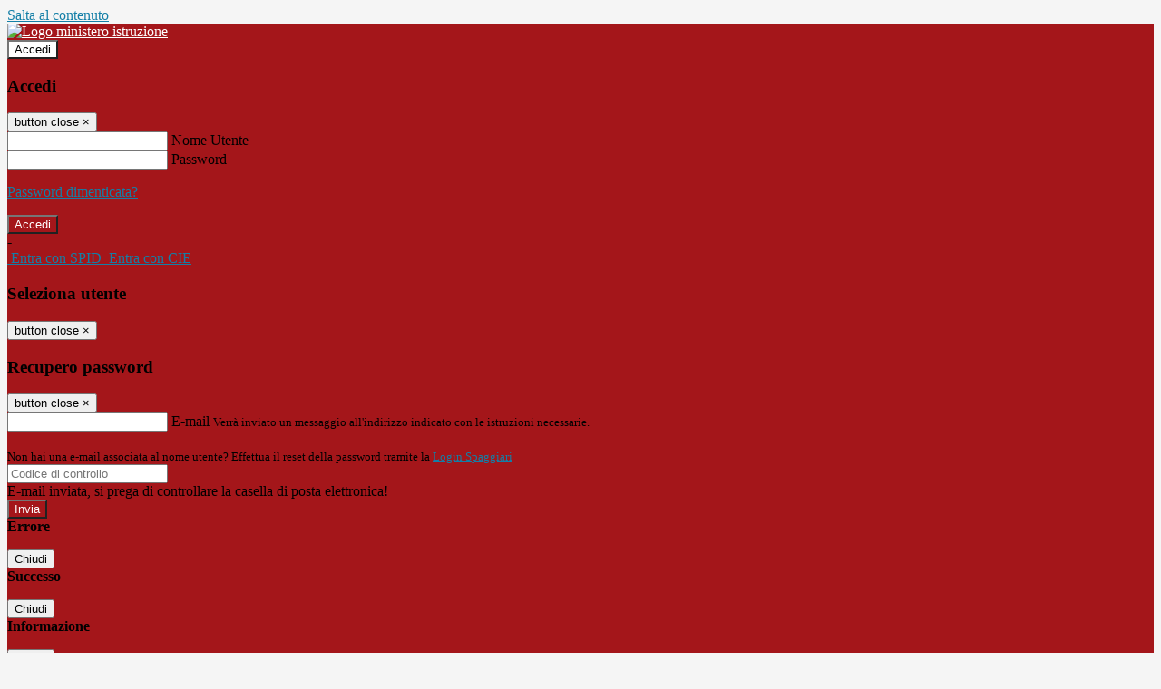

--- FILE ---
content_type: text/html; charset=UTF-8
request_url: https://iisomodeo.it/pagine/un-click-per-la-scuola
body_size: 14079
content:

<!DOCTYPE html>
<html lang="it">
<head>
<title>Un click per la Scuola | ISTRUZIONE SECONDARIA SUPERIORE &quot;A. OMODEO&quot; - MORTARA</title>
<meta http-equiv="Content-Type" content="text/html; charset=UTF-8">
<meta name="viewport" content="width=device-width, initial-scale=1, shrink-to-fit=no">
<meta name="title" content="Un click per la Scuola | ISTRUZIONE SECONDARIA SUPERIORE &quot;A. OMODEO&quot; - MORTARA">
<meta name="description" content="Un click per la Scuola">
<meta name="keywords" content="">
<meta name="pvw-sede_codice" content="PVII0002">
<meta name="category" content="Education">


<meta property="og:locale" content="it">
<meta property="og:type" content="article">
<meta property="og:title" content="Un click per la Scuola">
<meta property="og:description" content="Un click per la Scuola">
<meta property="og:image" content="">



<link rel="icon" href="/pvw2/img/favicon.png">
<link rel="apple-touch-icon" href="/pvw2/img/favicon.png">

<link rel="stylesheet" href="/pvw2/css/bootstrap-italia.min.css?v=20260119">
<link rel="stylesheet" href="/pvw2/css/font-awesome.css?v=20260119">
<link rel="stylesheet" href="/pvw2/css/xfonts.css?v=20260119">
<link rel="stylesheet" href="/pvw2/css/common.css?v=20260119">
<link rel="stylesheet" href="/pvw2/css/spid.css?v=20260119">
<link rel="stylesheet" href="/commons/lib/jsx/jQuery/plugins/realperson/jquery.realperson.css?v=20260119">

<style>
body
{
font-family: 'Titillium Web';
background-color: #F5F5F5;
}



a, a:hover
{
color: #147FA7;
}

.form-check [type="checkbox"]:checked + label::after
{
border-color: #333;
background-color: #333;
color: #fff;
}

.login_bg
{
background-color: #A4161A;
}

.login_text, .login_text:hover
{
color: #FFFFFF;
}

.logo_bg
{
background-color: #FFFFFF;
}

.logo_text, .logo_text:hover
{
color: #000000;
}

.menu_bg
{
background-color: #147FA7;
}

.menu_text, .menu_text:hover
{
color: #FFFFFF;
}

.footer_bg
{
background-color: #147FA7;
}

.footer_text, .footer_text:hover
{
color: #FFFFFF;
}

.primario_text, .primario_text:hover
{
color: #A4161A;
}

.secondario_text, .secondario_text:hover
{
color: #333333;
}


/*===================================================*/
/* Personalizzazione Sfondo Testata / Menù / Footer */
/*=================================================*/

.it-header-wrapper .it-header-slim-wrapper {
background: #A4161A;
}

.it-header-slim-wrapper .it-header-slim-wrapper-content a {
color: #FFFFFF;
}

.it-header-slim-wrapper .it-header-slim-wrapper-content .modal a {
color: #147FA7;
}

.it-header-slim-wrapper .it-header-slim-wrapper-content a .icon {
fill: #FFFFFF;
}

.it-header-wrapper .it-header-center-wrapper {
background-color: #FFFFFF!important;
}

.it-header-center-wrapper .it-header-center-content-wrapper .it-brand-wrapper a {
color: #000000;
}

.it-header-wrapper .it-header-navbar-wrapper {
background: #147FA7;
}

.navbar .navbar-collapsable .navbar-nav li a.nav-link {
color: #FFFFFF;
}

.navbar .navbar-collapsable .navbar-nav li a.nav-link.dropdown-toggle svg {
fill: #FFFFFF;
}

.it-header-wrapper .it-header-navbar-wrapper .custom-navbar-toggler svg
{
fill: #FFFFFF;
}



/*==========================================*/
/* Sezione Footer */
/*==========================================*/

.it-footer .it-footer-main {
background-color: #147FA7;
}

.it-footer-main
{
font-family: "Titillium Web"!important;
color: #FFFFFF;
}

.it-footer-main h3{
color: #FFFFFF;
}

.it-footer-main a{
color: #FFFFFF;
}


/*==========================================*/
/* Login / Social */
/*==========================================*/

.it-header-slim-wrapper .it-header-slim-wrapper-content .header-slim-right-zone .it-access-top-wrapper button {
background: #FFFFFF;
color: #000000;
}

.it-header-slim-wrapper .it-header-slim-wrapper-content .header-slim-right-zone .it-access-top-wrapper input {
background: #FFFFFF;
color: #000000;
}

.it-header-slim-wrapper .it-header-slim-wrapper-content .header-slim-right-zone .it-access-top-wrapper button:hover {
background: #FFFFFF;
}

.it-header-slim-wrapper .it-header-slim-wrapper-content .header-slim-right-zone .link-list-wrapper ul li a span {
color: #333;
}

.it-nav-wrapper .it-header-center-wrapper .it-header-center-content-wrapper .it-right-zone {
color: #000000;
}

.it-nav-wrapper .it-header-center-wrapper .it-header-center-content-wrapper .it-right-zone .it-socials ul .icon {
fill: #000000;
}

.it-nav-wrapper .it-header-center-wrapper .it-header-center-content-wrapper .it-right-zone .it-socials ul li a:hover .icon {
fill: #A4161A;
}

img.avatar-profile {
border: 2px solid #FFFFFF;
}

/*==========================================*/
/* Login Modal Form */
/*==========================================*/

.modal-dialog .modal-content .md-form label.active {
color: #A4161A;
}

.modal-dialog .modal-content .btn.color-box {
color: #FFFFFF;
}

.modal-dialog .modal-content .color-box {
background: #A4161A!important;
}

.modal-dialog .modal-content .btn .fab {
color: #A4161A!important;
}


/*==========================================*/
/* Logo - Intestazione*/
/*==========================================*/
.it-brand-wrapper .testo_t1, .it-brand-wrapper .testo_t2, .it-brand-wrapper .testo_t3
{
font-family: 'Titillium Web';
color: #000000;
}


/*==========================================*/
/* Menu di navigazione*/
/*==========================================*/

.it-header-navbar-wrapper .link-list-wrapper ul li a span {
color: #000000!important;
}

.it-header-navbar-wrapper .link-list-wrapper ul li a:hover span {
color: #000000!important;
}

.it-header-wrapper .it-nav-wrapper .it-header-navbar-wrapper.sticky
{
background-color: #147FA7;
}

.navbar .dropdown-menu
{
background-color: #D3D3D3;
}

.navbar .dropdown-menu::before {
background-color: #D3D3D3;
}


/*==========================================*/
/* Sezione News */
/*==========================================*/

.sezione-notizie .card .card-body h3.card-title {
color: #A4161A;
}

.sezione-notizie a.read-more {
color: #333333;
}

.sezione-notizie .card .card-body h3 a {
color: #A4161A;
}

.sezione-notizie .card .card-body h3 a:hover {
color: #A4161A;
}

.sezione-notizie .card .card-body p {
font-family: "Titillium Web";
}

.sezione-notizie .card .card-body p {
color: #333333;
}

.sezione-notizie .card:hover
{
outline: 3px solid #147FA7;
}


/*==========================================*/
/* Sezione news a scorrimento */
/*==========================================*/

.sezione-scorrimento .card .card-body h3 a
{
color: #A4161A;
}


/*==========================================*/
/* Widgets */
/*==========================================*/

#amministrativo .sezione-ammin:hover
{
outline: 3px solid #147FA7;
}

.sezione-widgets .widget:hover, .sezione-widgets .widget-servizi:hover
{
outline: 3px solid #147FA7;
}


/*==========================================*/
/* Eventi */
/*==========================================*/

.planning-calendar {
font-family: "Titillium Web";
}

.planning-day-listed:focus {
background-color: #FFFFFF;
}

.planning-day.planning-day-today {
background-color: #FFFFFF;
}

.latest-news-feed .latest-news-feed-header{
background-color: #A4161A;
color: #FFFFFF;
}

.latest-news-feed .latest-news-feed-body h3 a,
.latest-news-feed .latest-news-feed-body h3 a:hover{
color: #A4161A;
font-family: "Titillium Web";
}

.planning-day.planning-day-today .planning-day-num
{
color: #000000;
}

.planning-day.planning-day-listed.focus--mouse .planning-day-num
{
color: #000000;
}

.planning-day.planning-day-listed:focus .planning-day-num
{
color: #000000;
}

/*==========================================*/
/* Back to top */
/*==========================================*/

.back-to-top, .back-to-top:hover {
background: #FFFFFF;
}

.icon-light {
fill: #000000 !important;
}

/*==========================================*/
/* Breadcrumb & Bottone Scarica Visualizza */
/*==========================================*/

.breadcrumb-container .breadcrumb .breadcrumb-item.active a {
color: #A4161A;
}

.breadcrumb-container .breadcrumb .breadcrumb-item a {
color: #333;
}


.btn-warning {
color: #fff!important;
background-color: #A4161A;
border-color: #A4161A;
}

.btn-warning:hover {
color: #fff!important;
background-color: #3f3e3e;
border-color: #3f3e3e;
}

/*==========================================*/
/* Pagina Semplice */
/*==========================================*/

.contenuto-sito h1
{
color: #A4161A;
}

.contenuto-sito p a {
color: #147FA7;
}

/*==========================================*/
/* Gruppo di Pagine */
/*==========================================*/

.contenuto-sito .section-gruppo-pagina .content-index--menu ul.lv1 li.list-element.lv1>.media {
background-color: #A4161A;
color: #FFFFFF!important;
border-bottom: 0px;
}

.contenuto-sito .section-gruppo-pagina .content-index--menu ul.lv1 li.list-element.lv1>.media a {
color: #FFFFFF!important;
border-bottom: 0px;
}


/*==========================================*/
/* Panoramica */
/*==========================================*/

.contenuto-sito.contenuto-panoramica .section_title
{
background: #147FA7;
}

.contenuto-sito.contenuto-panoramica h1, .contenuto-sito.contenuto-panoramica p
{
color: #FFFFFF;
}


/*==========================================*/
/* Schede / Servizi */
/*==========================================*/

.contenuto-schede-index .section_title
{
background: #147FA7;
}

.contenuto-schede-index .section_title h1, .contenuto-schede-index .section_title p
{
color: #FFFFFF;
}


/*==========================================*/
/* News */
/*==========================================*/
.contenuto-sito .pagina .card.card-big .flag-icon{
background: #A4161A;
}

.contenuto-sito .pagina .card.border-left-card {
border-left: 5px solid #A4161A;
}

.contenuto-sito .pagina .card.card-big .card-body p{
font-family: "Titillium Web",Geneva,Tahoma,sans-serif;
}


/*==========================================*/
/* Amministrazione / Albo */
/*==========================================*/

.amministrazione-trasparente .indice .categorie li.categorie-item.titolo_trasparenza {
background-color: #A4161A!important;
}

.amministrazione-trasparente .indice .categorie li.categorie-item.titolo_trasparenza label{
color: #FFFFFF!important;
}

.amministrazione-trasparente .indice .categorie li.categorie-item.oggetto_trasparenza a{
color: #A4161A;
}

.badge-light{
color: #FFFFFF;
background-color: #A4161A;
}

/* Colonna DX*/

.amministrazione-trasparente .trasparenza-content .tabella-ricerca .search-table2 button{
border: 1px solid #ddd;
background: #fff;
}

.amministrazione-trasparente .trasparenza-content #box-search {
border: 1px solid #ddd;
background: #fff;
}

.amministrazione-trasparente .trasparenza-content #box-categoria {
border: 1px solid #ddd;
background: #fff;
}

.amministrazione-trasparente .trasparenza-content #box-search .form_sez_trasparenza {
color: #767676!important;
}

.amministrazione-trasparente .trasparenza-content #box-categoria .select_trasparenza {
color: #333333;
}


/*==========================================*/
/* Pagina Speciale 1 */
/*==========================================*/

.tabella-standard #testata-tabella, .tabella-standard2 #testata-tabella
{
background:#A4161A;
color:#FFFFFF;
}

table .odd{
background:#f9f9f9;
}
table .even{
background:#eee;
}

.tabella #testata-tabella{
background:#A4161A;
color:white;
}

.tabella td, .tabella th{
border: 1px solid #fff;
}

span.orari-precise {
color: #333;
}

span.docente-attivo {
color: #333;
}

#serbatoio-pon #testata-serbatoio {
background:#A4161A;
color:white;
}

#serbatoio-pon td, #serbatoio-pon th{
border: 1px solid #ccc;
}

/*==========================================*/
/* Pagina Speciale 2: Galleria Video; */
/*==========================================*/

.contenuto-sito .boxvideo {
background-color: #eee;
}

.contenuto-sito .box-video{
background: #fff;
box-shadow: 0 1px 1px rgba(0, 0, 0, 0.15);
}

.video-card-slide .it-video-card-slide {
border: 1px solid #e3e4e6;
}

.video-card-slide .it-video-card-slide .owl-nav button{
background-color: #A4161A;
color: #fff;
}

.video-card-slide .it-video-card-slide .owl-dots .owl-dot {
background: #A4161A;
}

/*==========================================*/
/* Pagina Speciale 3: Contatti */
/*==========================================*/

.sezione-contatti {
border: 1px solid #e3e3e3;
background-color: #f5f5f5;
}

.sezione-contatti .contact-dati .unico-info p{
color: #A4161A;
}

.sezione-contatti .contact-dati .unico-info a{
color: #000;
}

.sezione-contatti .card:after {
background-color: #fff;
}

.sezione-contatti .title-contact h3 {
color: #A4161A;
}

.sezione-contatti .form-group .input-group-text {
color: #495057;
background-color: #e9ecef;
border: 1px solid #ced4da;
border-radius: .25rem;
}

.sezione-contatti .form-group .input-group input {
border-top: 1px solid #f5f5f5;
}

.sezione-contatti .card-body .send-button .btn-rounded {
color: #333333;
background-color: #FFFFFF;
}

/* ---------------------------*/

.sezione-informazione-scuola {
border: 1px solid #e3e3e3;
background-color: #f5f5f5;
}

.sezione-informazione-scuola #tabelle-orari {
background-color: #fff;
}

.sezione-informazione-scuola #tabelle-orari td {
border: 1px solid#ccc;
}

.sezione-informazione-scuola .nota-bene a {
color: #A4161A;
}


/*==========================================*/
/* Varie */
/*==========================================*/

.rssmaintitle
{
background-color: #A4161A;
color: #FFFFFF;
}

.rsstitle
{
color: #A4161A;
}

.rsstext
{
color: #333333;
}

:focus:not(.focus--mouse):not([data-focus-mouse="true"]) {
border-color: #147FA7 !important;
box-shadow: 0 0 0 2px #147FA7 !important;
outline: 0 !important;
}


/*==========================================*/
/* MEDIA QUERIES */
/*==========================================*/

@media (max-width: 1200px) and (min-width: 992px){

}

@media (max-width: 991px) and (min-width: 768px){
.it-header-wrapper .it-header-navbar-wrapper {
background: none;
color: #FFFFFF;
}

img.avatar-profile {
border: 2px solid #FFFFFF;
}

.navbar .navbar-collapsable .menu-wrapper {
background-color: #147FA7;
}

.navbar .navbar-collapsable .navbar-nav li a.nav-link {
color: #FFFFFF;
}

.it-header-navbar-wrapper .link-list-wrapper ul li h3 {
color: #FFFFFF;
}

.navbar .navbar-collapsable .navbar-nav li a.nav-link.dropdown-toggle svg {
fill: #FFFFFF;
}

.it-header-navbar-wrapper .link-list-wrapper ul li a span {
color: #000000!important;
}

.it-header-navbar-wrapper .link-list-wrapper ul li a:hover span {
color: #000000!important;
}

.amministrazione-trasparente .trasparenza-content #box-categoria .select_trasparenza {
color: #333333;
}
}

@media (max-width: 767px) and (min-width: 408px){
}

@media (max-width: 767px){
.it-header-wrapper .it-header-navbar-wrapper {
background: none;
color: #FFFFFF;
}

img.avatar-profile {
border: 2px solid #FFFFFF;
}

.navbar .navbar-collapsable .menu-wrapper {
background-color: #147FA7;
}

.navbar .navbar-collapsable .navbar-nav li a.nav-link {
color: #FFFFFF;
}


.it-header-navbar-wrapper .link-list-wrapper ul li h3 {
color: #FFFFFF;
}

.navbar .navbar-collapsable .navbar-nav li a.nav-link.dropdown-toggle svg {
fill: #FFFFFF;
}

.it-header-navbar-wrapper .link-list-wrapper ul li a span {
color: #000000!important;
}

.it-header-navbar-wrapper .link-list-wrapper ul li a:hover span {
color: #000000!important;
}

.video-card-slide .it-video-card-slide {
border: 1px solid #e3e4e6;
}
}
</style>




<link rel="stylesheet" href="/pvw2/css/fotorama.css">




<style>

</style>






<!-- matomo:na -->

</head>


<body>
<a class="skip-link screen-reader-text" href="#maincontent">Salta al contenuto</a>
<header class="it-header-wrapper">
<div class="it-header-slim-wrapper">
<div class="container">
<div class="row">
<div class="col-12">
<div class="it-header-slim-wrapper-content">
<div class="nav-mobile">

<a href="https://www.miur.gov.it/" target="_blank" title="Link ministero istruzione"><img src="/pvw2/img/logo-ministero.png" class="img-ministero" alt="Logo ministero istruzione"></a>


</div>
<!-- Sezione Autenticazione / Scelta Lingua -->
<div class="header-slim-right-zone">
<!-- multilang space -->

<div class="it-access-top-wrapper">

<button class="btn btn-primary btn-sm" data-toggle="modal" data-target="#LoginModalForm"><i aria-hidden="true" class="fa fa-user-circle"></i> Accedi</button>


</div>
</div>

<!-- Modal cerca -->

<div class="modal fade" id="searchModal" tabindex="-1" role="dialog" aria-labelledby="searchModalTitle" style="display: none;" aria-hidden="true">
<div class="modal-dialog" role="document">
<div class="modal-content">
<form role="search" action="/cerca">
<div class="modal-header-fullsrc">
<div class="container">
<div class="row">
<div class="col-11">
<h2 class="modal-title" id="searchModalTitle">
Cerca
</h2>
</div>
<div class="col-1 pt-xl-3 pt-2">
<button type="button" class="close" data-dismiss="modal" aria-label="Chiudi ricerca" aria-hidden="false">
<svg class="icon">
<use xlink:href="/pvw2/img/sprite.svg#it-close-big"></use>
</svg>
</button>
</div>
</div>
</div>
</div>
<div class="modal-body-search">
<div class="container">
<div class="row" aria-hidden="false">
<div class="col-lg-12 col-md-12 col-sm-12">
<div class="form-group">
<div class="input-group">
<label for="cerca-txt" class="sr-only active">Cerca</label>
<input type="hidden" name="tipo" value="cerca">
<input type="text" name="cerca_sito" class="form-control" id="cerca-txt" placeholder="Cerca nel sito" data-element="search-modal-input">
<div class="input-group-append">
<button type="submit" class="btn btn-secondary mt-2" data-element="search-submit">Cerca</button>
</div>
</div>
</div>
</div>
</div>
<div class="row">
<div class="col-12">

<fieldset class="mb-3">
<legend>Filtra per tag</legend>

<a href="/cerca?tag=   @futuro"><span class="badge badge-outline-primary rounded-pill p-2 mb-2">   @futuro</span></a>


<a href="/cerca?tag= #amarelascienza"><span class="badge badge-outline-primary rounded-pill p-2 mb-2"> #amarelascienza</span></a>


<a href="/cerca?tag= #associazioneexalunni"><span class="badge badge-outline-primary rounded-pill p-2 mb-2"> #associazioneexalunni</span></a>


<a href="/cerca?tag= #Besigheim"><span class="badge badge-outline-primary rounded-pill p-2 mb-2"> #Besigheim</span></a>


<a href="/cerca?tag= #concorsoscrittura"><span class="badge badge-outline-primary rounded-pill p-2 mb-2"> #concorsoscrittura</span></a>


<a href="/cerca?tag= #conferenzescientifiche"><span class="badge badge-outline-primary rounded-pill p-2 mb-2"> #conferenzescientifiche</span></a>


<a href="/cerca?tag= #leonardiana"><span class="badge badge-outline-primary rounded-pill p-2 mb-2"> #leonardiana</span></a>


<a href="/cerca?tag= #lyonsclubmortara"><span class="badge badge-outline-primary rounded-pill p-2 mb-2"> #lyonsclubmortara</span></a>


<a href="/cerca?tag= #omodeo"><span class="badge badge-outline-primary rounded-pill p-2 mb-2"> #omodeo</span></a>


<a href="/cerca?tag= #Romeo e Giulietta"><span class="badge badge-outline-primary rounded-pill p-2 mb-2"> #Romeo e Giulietta</span></a>


<a href="/cerca?tag= #sport "><span class="badge badge-outline-primary rounded-pill p-2 mb-2"> #sport </span></a>


<a href="/cerca?tag= #swimming "><span class="badge badge-outline-primary rounded-pill p-2 mb-2"> #swimming </span></a>


<a href="/cerca?tag= @uscitaTorino"><span class="badge badge-outline-primary rounded-pill p-2 mb-2"> @uscitaTorino</span></a>


<a href="/cerca?tag= amarelascienza"><span class="badge badge-outline-primary rounded-pill p-2 mb-2"> amarelascienza</span></a>


<a href="/cerca?tag=#20252026"><span class="badge badge-outline-primary rounded-pill p-2 mb-2">#20252026</span></a>


<a href="/cerca?tag=#21marzo"><span class="badge badge-outline-primary rounded-pill p-2 mb-2">#21marzo</span></a>


<a href="/cerca?tag=#25novembre2025"><span class="badge badge-outline-primary rounded-pill p-2 mb-2">#25novembre2025</span></a>


<a href="/cerca?tag=#5aam"><span class="badge badge-outline-primary rounded-pill p-2 mb-2">#5aam</span></a>


<a href="/cerca?tag=#a.s.2022-2023"><span class="badge badge-outline-primary rounded-pill p-2 mb-2">#a.s.2022-2023</span></a>


<a href="/cerca?tag=#a.s.2025/2026"><span class="badge badge-outline-primary rounded-pill p-2 mb-2">#a.s.2025/2026</span></a>


<a href="/cerca?tag=#AI"><span class="badge badge-outline-primary rounded-pill p-2 mb-2">#AI</span></a>


<a href="/cerca?tag=#allstars"><span class="badge badge-outline-primary rounded-pill p-2 mb-2">#allstars</span></a>


<a href="/cerca?tag=#amarelascienza"><span class="badge badge-outline-primary rounded-pill p-2 mb-2">#amarelascienza</span></a>


<a href="/cerca?tag=#amarelascienza #omodeo #mortara #conferenze #scientifiche"><span class="badge badge-outline-primary rounded-pill p-2 mb-2">#amarelascienza #omodeo #mortara #conferenze #scientifiche</span></a>


<a href="/cerca?tag=#arte"><span class="badge badge-outline-primary rounded-pill p-2 mb-2">#arte</span></a>


<a href="/cerca?tag=#arteparolecolore"><span class="badge badge-outline-primary rounded-pill p-2 mb-2">#arteparolecolore</span></a>


<a href="/cerca?tag=#artistico"><span class="badge badge-outline-primary rounded-pill p-2 mb-2">#artistico</span></a>


<a href="/cerca?tag=#asmortara"><span class="badge badge-outline-primary rounded-pill p-2 mb-2">#asmortara</span></a>


<a href="/cerca?tag=#asteria"><span class="badge badge-outline-primary rounded-pill p-2 mb-2">#asteria</span></a>


<a href="/cerca?tag=#astronomia"><span class="badge badge-outline-primary rounded-pill p-2 mb-2">#astronomia</span></a>


<a href="/cerca?tag=#auditoriumcittàdimortara"><span class="badge badge-outline-primary rounded-pill p-2 mb-2">#auditoriumcittàdimortara</span></a>


<a href="/cerca?tag=#BarbierdeSéville"><span class="badge badge-outline-primary rounded-pill p-2 mb-2">#BarbierdeSéville</span></a>


<a href="/cerca?tag=#biodiversità"><span class="badge badge-outline-primary rounded-pill p-2 mb-2">#biodiversità</span></a>


<a href="/cerca?tag=#biomateriali"><span class="badge badge-outline-primary rounded-pill p-2 mb-2">#biomateriali</span></a>


<a href="/cerca?tag=#brera"><span class="badge badge-outline-primary rounded-pill p-2 mb-2">#brera</span></a>


<a href="/cerca?tag=#calcioa5"><span class="badge badge-outline-primary rounded-pill p-2 mb-2">#calcioa5</span></a>


<a href="/cerca?tag=#campionatiprovincialiatletica"><span class="badge badge-outline-primary rounded-pill p-2 mb-2">#campionatiprovincialiatletica</span></a>


<a href="/cerca?tag=#caoiroli"><span class="badge badge-outline-primary rounded-pill p-2 mb-2">#caoiroli</span></a>


<a href="/cerca?tag=#caramuel"><span class="badge badge-outline-primary rounded-pill p-2 mb-2">#caramuel</span></a>


<a href="/cerca?tag=#caritas"><span class="badge badge-outline-primary rounded-pill p-2 mb-2">#caritas</span></a>


<a href="/cerca?tag=#casalemonferrato"><span class="badge badge-outline-primary rounded-pill p-2 mb-2">#casalemonferrato</span></a>


<a href="/cerca?tag=#cern"><span class="badge badge-outline-primary rounded-pill p-2 mb-2">#cern</span></a>


<a href="/cerca?tag=#cineteca"><span class="badge badge-outline-primary rounded-pill p-2 mb-2">#cineteca</span></a>


<a href="/cerca?tag=#cittadinanzattiva"><span class="badge badge-outline-primary rounded-pill p-2 mb-2">#cittadinanzattiva</span></a>


<a href="/cerca?tag=#civico17"><span class="badge badge-outline-primary rounded-pill p-2 mb-2">#civico17</span></a>


<a href="/cerca?tag=#classiprime"><span class="badge badge-outline-primary rounded-pill p-2 mb-2">#classiprime</span></a>


<a href="/cerca?tag=#classiquinte"><span class="badge badge-outline-primary rounded-pill p-2 mb-2">#classiquinte</span></a>


<a href="/cerca?tag=#classiterze"><span class="badge badge-outline-primary rounded-pill p-2 mb-2">#classiterze</span></a>


<a href="/cerca?tag=#climatechange"><span class="badge badge-outline-primary rounded-pill p-2 mb-2">#climatechange</span></a>


<a href="/cerca?tag=#concorsoscrittura"><span class="badge badge-outline-primary rounded-pill p-2 mb-2">#concorsoscrittura</span></a>


<a href="/cerca?tag=#condoglianze"><span class="badge badge-outline-primary rounded-pill p-2 mb-2">#condoglianze</span></a>


<a href="/cerca?tag=#conferenzescientifiche"><span class="badge badge-outline-primary rounded-pill p-2 mb-2">#conferenzescientifiche</span></a>


<a href="/cerca?tag=#controlemafie"><span class="badge badge-outline-primary rounded-pill p-2 mb-2">#controlemafie</span></a>


<a href="/cerca?tag=#corsoavanzato"><span class="badge badge-outline-primary rounded-pill p-2 mb-2">#corsoavanzato</span></a>


<a href="/cerca?tag=#corsobase"><span class="badge badge-outline-primary rounded-pill p-2 mb-2">#corsobase</span></a>


<a href="/cerca?tag=#crocerossaitaliana"><span class="badge badge-outline-primary rounded-pill p-2 mb-2">#crocerossaitaliana</span></a>


<a href="/cerca?tag=#davinci"><span class="badge badge-outline-primary rounded-pill p-2 mb-2">#davinci</span></a>


<a href="/cerca?tag=#decretidelegati"><span class="badge badge-outline-primary rounded-pill p-2 mb-2">#decretidelegati</span></a>


<a href="/cerca?tag=#diplomaday"><span class="badge badge-outline-primary rounded-pill p-2 mb-2">#diplomaday</span></a>


<a href="/cerca?tag=#Diplomaday2023"><span class="badge badge-outline-primary rounded-pill p-2 mb-2">#Diplomaday2023</span></a>


<a href="/cerca?tag=#diplomaday2025"><span class="badge badge-outline-primary rounded-pill p-2 mb-2">#diplomaday2025</span></a>


<a href="/cerca?tag=#donne"><span class="badge badge-outline-primary rounded-pill p-2 mb-2">#donne</span></a>


<a href="/cerca?tag=#erasmus"><span class="badge badge-outline-primary rounded-pill p-2 mb-2">#erasmus</span></a>


<a href="/cerca?tag=#esabac"><span class="badge badge-outline-primary rounded-pill p-2 mb-2">#esabac</span></a>


<a href="/cerca?tag=#etwinning"><span class="badge badge-outline-primary rounded-pill p-2 mb-2">#etwinning</span></a>


<a href="/cerca?tag=#fisicaemedicina"><span class="badge badge-outline-primary rounded-pill p-2 mb-2">#fisicaemedicina</span></a>


<a href="/cerca?tag=#flashmob"><span class="badge badge-outline-primary rounded-pill p-2 mb-2">#flashmob</span></a>


<a href="/cerca?tag=#francia"><span class="badge badge-outline-primary rounded-pill p-2 mb-2">#francia</span></a>


<a href="/cerca?tag=#frascati"><span class="badge badge-outline-primary rounded-pill p-2 mb-2">#frascati</span></a>


<a href="/cerca?tag=#funghicommestibili"><span class="badge badge-outline-primary rounded-pill p-2 mb-2">#funghicommestibili</span></a>


<a href="/cerca?tag=#General Lyceum of Kallipoli"><span class="badge badge-outline-primary rounded-pill p-2 mb-2">#General Lyceum of Kallipoli</span></a>


<a href="/cerca?tag=#gerosa"><span class="badge badge-outline-primary rounded-pill p-2 mb-2">#gerosa</span></a>


<a href="/cerca?tag=#ginevra"><span class="badge badge-outline-primary rounded-pill p-2 mb-2">#ginevra</span></a>


<a href="/cerca?tag=#giornatadellamemoria"><span class="badge badge-outline-primary rounded-pill p-2 mb-2">#giornatadellamemoria</span></a>


<a href="/cerca?tag=#giustiziariparativa"><span class="badge badge-outline-primary rounded-pill p-2 mb-2">#giustiziariparativa</span></a>


<a href="/cerca?tag=#greece"><span class="badge badge-outline-primary rounded-pill p-2 mb-2">#greece</span></a>


<a href="/cerca?tag=#IA"><span class="badge badge-outline-primary rounded-pill p-2 mb-2">#IA</span></a>


<a href="/cerca?tag=#icdl"><span class="badge badge-outline-primary rounded-pill p-2 mb-2">#icdl</span></a>


<a href="/cerca?tag=#iceoscientifico"><span class="badge badge-outline-primary rounded-pill p-2 mb-2">#iceoscientifico</span></a>


<a href="/cerca?tag=#internazionalizzazioone"><span class="badge badge-outline-primary rounded-pill p-2 mb-2">#internazionalizzazioone</span></a>


<a href="/cerca?tag=#ionesco"><span class="badge badge-outline-primary rounded-pill p-2 mb-2">#ionesco</span></a>


<a href="/cerca?tag=#iscrizioni26-27"><span class="badge badge-outline-primary rounded-pill p-2 mb-2">#iscrizioni26-27</span></a>


<a href="/cerca?tag=#kilimangiaro"><span class="badge badge-outline-primary rounded-pill p-2 mb-2">#kilimangiaro</span></a>


<a href="/cerca?tag=#laboratori"><span class="badge badge-outline-primary rounded-pill p-2 mb-2">#laboratori</span></a>


<a href="/cerca?tag=#lagodicomo"><span class="badge badge-outline-primary rounded-pill p-2 mb-2">#lagodicomo</span></a>


<a href="/cerca?tag=#language"><span class="badge badge-outline-primary rounded-pill p-2 mb-2">#language</span></a>


<a href="/cerca?tag=#laprovinciaingiallo"><span class="badge badge-outline-primary rounded-pill p-2 mb-2">#laprovinciaingiallo</span></a>


<a href="/cerca?tag=#lemilleeunapagina"><span class="badge badge-outline-primary rounded-pill p-2 mb-2">#lemilleeunapagina</span></a>


<a href="/cerca?tag=#lemilleunapagina"><span class="badge badge-outline-primary rounded-pill p-2 mb-2">#lemilleunapagina</span></a>


<a href="/cerca?tag=#lettura"><span class="badge badge-outline-primary rounded-pill p-2 mb-2">#lettura</span></a>


<a href="/cerca?tag=#liceoartistico"><span class="badge badge-outline-primary rounded-pill p-2 mb-2">#liceoartistico</span></a>


<a href="/cerca?tag=#liceolincuisticom#classiterze"><span class="badge badge-outline-primary rounded-pill p-2 mb-2">#liceolincuisticom#classiterze</span></a>


<a href="/cerca?tag=#liceolinguistico"><span class="badge badge-outline-primary rounded-pill p-2 mb-2">#liceolinguistico</span></a>


<a href="/cerca?tag=#liceolinguistico#"><span class="badge badge-outline-primary rounded-pill p-2 mb-2">#liceolinguistico#</span></a>


<a href="/cerca?tag=#liceoquadriennale"><span class="badge badge-outline-primary rounded-pill p-2 mb-2">#liceoquadriennale</span></a>


<a href="/cerca?tag=#liceoscientifico"><span class="badge badge-outline-primary rounded-pill p-2 mb-2">#liceoscientifico</span></a>


<a href="/cerca?tag=#liceoscienzeapplicate"><span class="badge badge-outline-primary rounded-pill p-2 mb-2">#liceoscienzeapplicate</span></a>


<a href="/cerca?tag=#linguistico"><span class="badge badge-outline-primary rounded-pill p-2 mb-2">#linguistico</span></a>


<a href="/cerca?tag=#linguistico  #valencia"><span class="badge badge-outline-primary rounded-pill p-2 mb-2">#linguistico  #valencia</span></a>


<a href="/cerca?tag=#linguisticomodeo"><span class="badge badge-outline-primary rounded-pill p-2 mb-2">#linguisticomodeo</span></a>


<a href="/cerca?tag=#lISBachelet"><span class="badge badge-outline-primary rounded-pill p-2 mb-2">#lISBachelet</span></a>


<a href="/cerca?tag=#luttocittadino"><span class="badge badge-outline-primary rounded-pill p-2 mb-2">#luttocittadino</span></a>


<a href="/cerca?tag=#mandellolario"><span class="badge badge-outline-primary rounded-pill p-2 mb-2">#mandellolario</span></a>


<a href="/cerca?tag=#mariaforni"><span class="badge badge-outline-primary rounded-pill p-2 mb-2">#mariaforni</span></a>


<a href="/cerca?tag=#memorial"><span class="badge badge-outline-primary rounded-pill p-2 mb-2">#memorial</span></a>


<a href="/cerca?tag=#milano"><span class="badge badge-outline-primary rounded-pill p-2 mb-2">#milano</span></a>


<a href="/cerca?tag=#modeoscientifico"><span class="badge badge-outline-primary rounded-pill p-2 mb-2">#modeoscientifico</span></a>


<a href="/cerca?tag=#molina"><span class="badge badge-outline-primary rounded-pill p-2 mb-2">#molina</span></a>


<a href="/cerca?tag=#mortara"><span class="badge badge-outline-primary rounded-pill p-2 mb-2">#mortara</span></a>


<a href="/cerca?tag=#multimediale"><span class="badge badge-outline-primary rounded-pill p-2 mb-2">#multimediale</span></a>


<a href="/cerca?tag=#museodel900"><span class="badge badge-outline-primary rounded-pill p-2 mb-2">#museodel900</span></a>


<a href="/cerca?tag=#nizza"><span class="badge badge-outline-primary rounded-pill p-2 mb-2">#nizza</span></a>


<a href="/cerca?tag=#nuoto"><span class="badge badge-outline-primary rounded-pill p-2 mb-2">#nuoto</span></a>


<a href="/cerca?tag=#Omodeo"><span class="badge badge-outline-primary rounded-pill p-2 mb-2">#Omodeo</span></a>


<a href="/cerca?tag=#omodeolezioni"><span class="badge badge-outline-primary rounded-pill p-2 mb-2">#omodeolezioni</span></a>


<a href="/cerca?tag=#omodeomortara"><span class="badge badge-outline-primary rounded-pill p-2 mb-2">#omodeomortara</span></a>


<a href="/cerca?tag=#omodeoperledonne"><span class="badge badge-outline-primary rounded-pill p-2 mb-2">#omodeoperledonne</span></a>


<a href="/cerca?tag=#openday"><span class="badge badge-outline-primary rounded-pill p-2 mb-2">#openday</span></a>


<a href="/cerca?tag=#orientamento"><span class="badge badge-outline-primary rounded-pill p-2 mb-2">#orientamento</span></a>


<a href="/cerca?tag=#orientamento#omodeo"><span class="badge badge-outline-primary rounded-pill p-2 mb-2">#orientamento#omodeo</span></a>


<a href="/cerca?tag=#paliomodeo"><span class="badge badge-outline-primary rounded-pill p-2 mb-2">#paliomodeo</span></a>


<a href="/cerca?tag=#patentecomputer"><span class="badge badge-outline-primary rounded-pill p-2 mb-2">#patentecomputer</span></a>


<a href="/cerca?tag=#pavia"><span class="badge badge-outline-primary rounded-pill p-2 mb-2">#pavia</span></a>


<a href="/cerca?tag=#Pcto"><span class="badge badge-outline-primary rounded-pill p-2 mb-2">#Pcto</span></a>


<a href="/cerca?tag=#piday2024"><span class="badge badge-outline-primary rounded-pill p-2 mb-2">#piday2024</span></a>


<a href="/cerca?tag=#pietrofalzoni"><span class="badge badge-outline-primary rounded-pill p-2 mb-2">#pietrofalzoni</span></a>


<a href="/cerca?tag=#pollini"><span class="badge badge-outline-primary rounded-pill p-2 mb-2">#pollini</span></a>


<a href="/cerca?tag=#premiazione"><span class="badge badge-outline-primary rounded-pill p-2 mb-2">#premiazione</span></a>


<a href="/cerca?tag=#prerequisitibase"><span class="badge badge-outline-primary rounded-pill p-2 mb-2">#prerequisitibase</span></a>


<a href="/cerca?tag=#prevenzione"><span class="badge badge-outline-primary rounded-pill p-2 mb-2">#prevenzione</span></a>


<a href="/cerca?tag=#RAI"><span class="badge badge-outline-primary rounded-pill p-2 mb-2">#RAI</span></a>


<a href="/cerca?tag=#realtàaumentata"><span class="badge badge-outline-primary rounded-pill p-2 mb-2">#realtàaumentata</span></a>


<a href="/cerca?tag=#robotica"><span class="badge badge-outline-primary rounded-pill p-2 mb-2">#robotica</span></a>


<a href="/cerca?tag=#robotica #verbania #gara #students #omodeo #mortara"><span class="badge badge-outline-primary rounded-pill p-2 mb-2">#robotica #verbania #gara #students #omodeo #mortara</span></a>


<a href="/cerca?tag=#roncalli"><span class="badge badge-outline-primary rounded-pill p-2 mb-2">#roncalli</span></a>


<a href="/cerca?tag=#rotaryclubcairoli"><span class="badge badge-outline-primary rounded-pill p-2 mb-2">#rotaryclubcairoli</span></a>


<a href="/cerca?tag=#salutidirigente"><span class="badge badge-outline-primary rounded-pill p-2 mb-2">#salutidirigente</span></a>


<a href="/cerca?tag=#scambiogermania"><span class="badge badge-outline-primary rounded-pill p-2 mb-2">#scambiogermania</span></a>


<a href="/cerca?tag=#scarpadoro"><span class="badge badge-outline-primary rounded-pill p-2 mb-2">#scarpadoro</span></a>


<a href="/cerca?tag=#secondariaprimogrado"><span class="badge badge-outline-primary rounded-pill p-2 mb-2">#secondariaprimogrado</span></a>


<a href="/cerca?tag=#shoah"><span class="badge badge-outline-primary rounded-pill p-2 mb-2">#shoah</span></a>


<a href="/cerca?tag=#solidarietà"><span class="badge badge-outline-primary rounded-pill p-2 mb-2">#solidarietà</span></a>


<a href="/cerca?tag=#sospensionelezioniomodeo"><span class="badge badge-outline-primary rounded-pill p-2 mb-2">#sospensionelezioniomodeo</span></a>


<a href="/cerca?tag=#spazio"><span class="badge badge-outline-primary rounded-pill p-2 mb-2">#spazio</span></a>


<a href="/cerca?tag=#sport"><span class="badge badge-outline-primary rounded-pill p-2 mb-2">#sport</span></a>


<a href="/cerca?tag=#stage"><span class="badge badge-outline-primary rounded-pill p-2 mb-2">#stage</span></a>


<a href="/cerca?tag=#studenti"><span class="badge badge-outline-primary rounded-pill p-2 mb-2">#studenti</span></a>


<a href="/cerca?tag=#teatro"><span class="badge badge-outline-primary rounded-pill p-2 mb-2">#teatro</span></a>


<a href="/cerca?tag=#teatroinfrancese"><span class="badge badge-outline-primary rounded-pill p-2 mb-2">#teatroinfrancese</span></a>


<a href="/cerca?tag=#tecnicoeconomico"><span class="badge badge-outline-primary rounded-pill p-2 mb-2">#tecnicoeconomico</span></a>


<a href="/cerca?tag=#tecnicosportivo"><span class="badge badge-outline-primary rounded-pill p-2 mb-2">#tecnicosportivo</span></a>


<a href="/cerca?tag=#terzescientifico"><span class="badge badge-outline-primary rounded-pill p-2 mb-2">#terzescientifico</span></a>


<a href="/cerca?tag=#uniomo"><span class="badge badge-outline-primary rounded-pill p-2 mb-2">#uniomo</span></a>


<a href="/cerca?tag=#uscitadidattica"><span class="badge badge-outline-primary rounded-pill p-2 mb-2">#uscitadidattica</span></a>


<a href="/cerca?tag=#veracoghi"><span class="badge badge-outline-primary rounded-pill p-2 mb-2">#veracoghi</span></a>


<a href="/cerca?tag=#vigevano"><span class="badge badge-outline-primary rounded-pill p-2 mb-2">#vigevano</span></a>


<a href="/cerca?tag=#volley"><span class="badge badge-outline-primary rounded-pill p-2 mb-2">#volley</span></a>


<a href="/cerca?tag=#volontariato"><span class="badge badge-outline-primary rounded-pill p-2 mb-2">#volontariato</span></a>


<a href="/cerca?tag=2324"><span class="badge badge-outline-primary rounded-pill p-2 mb-2">2324</span></a>


<a href="/cerca?tag=@27gennaio"><span class="badge badge-outline-primary rounded-pill p-2 mb-2">@27gennaio</span></a>


<a href="/cerca?tag=@democrazia"><span class="badge badge-outline-primary rounded-pill p-2 mb-2">@democrazia</span></a>


<a href="/cerca?tag=@libera"><span class="badge badge-outline-primary rounded-pill p-2 mb-2">@libera</span></a>


<a href="/cerca?tag=@memoria"><span class="badge badge-outline-primary rounded-pill p-2 mb-2">@memoria</span></a>


<a href="/cerca?tag=@omodeo"><span class="badge badge-outline-primary rounded-pill p-2 mb-2">@omodeo</span></a>


<a href="/cerca?tag=@teatro"><span class="badge badge-outline-primary rounded-pill p-2 mb-2">@teatro</span></a>


<a href="/cerca?tag=amarelascienza"><span class="badge badge-outline-primary rounded-pill p-2 mb-2">Amarelascienza</span></a>


<a href="/cerca?tag=bancofarmaceutico"><span class="badge badge-outline-primary rounded-pill p-2 mb-2">Bancofarmaceutico</span></a>


<a href="/cerca?tag=collaborazione"><span class="badge badge-outline-primary rounded-pill p-2 mb-2">Collaborazione</span></a>


<a href="/cerca?tag=libriditesto"><span class="badge badge-outline-primary rounded-pill p-2 mb-2">Libriditesto</span></a>


<a href="/cerca?tag=liceoscientifico"><span class="badge badge-outline-primary rounded-pill p-2 mb-2">Liceoscientifico</span></a>


<a href="/cerca?tag=mudec"><span class="badge badge-outline-primary rounded-pill p-2 mb-2">Mudec</span></a>


<a href="/cerca?tag=skillcard"><span class="badge badge-outline-primary rounded-pill p-2 mb-2">Skillcard</span></a>


<a href="/cerca?tag=vittimedimafia"><span class="badge badge-outline-primary rounded-pill p-2 mb-2">Vittimedimafia</span></a>


</fieldset>


<fieldset class="mb-3">
<legend>Filtra per argomento</legend>

<a href="/cerca?tag=sedi"><span class="badge badge-outline-primary rounded-pill p-2 mb-2">Sedi</span></a>


<a href="/cerca?tag=segreteria"><span class="badge badge-outline-primary rounded-pill p-2 mb-2">Segreteria</span></a>


</fieldset>


</div>
</div>
</div>
</div>
</form>
</div>
</div>
</div>


<!-- /Modal cerca -->

<!-- Modal Login -->
<div class="modal fade" id="LoginModalForm" tabindex="-1" role="dialog" aria-labelledby="myModalLabel" aria-hidden="true">
<div class="modal-dialog" role="document">
<div class="modal-content login-form">
<div class="modal-testata text-center">
<h3 class="modal-title w-100 dark-grey-text font-weight-bold my-3" id="myModalLabel"><strong>Accedi</strong></h3>
<button type="button" class="close" data-dismiss="modal" aria-label="Close"><span class="sr-only">button close</span>
<span aria-hidden="true">&times;</span>
</button>
</div>
<div class="modal-body mx-4">
<div class="md-form mb-5">
<input type="email" id="accedi-mail" class="form-control validate">
<label data-error="wrong" data-success="right" for="accedi-mail">Nome Utente</label>
</div>
<div class="md-form pb-3">
<input type="password" id="accedi-pwd" class="form-control validate">
<label data-error="wrong" data-success="right" for="accedi-pwd">Password</label>
<p class="font-small color-text d-flex justify-content-end"><a href="#" class="color-text ml-1 pwd-reset">Password dimenticata?</a></p>
</div>
<div class="md-form pb-1">
<div class="alert alert-danger accedi-error d-none" role="alert">

</div>
</div>
<div class="text-center mb-3">
<input type="button" value="Accedi" class="btn color-box btn-block btn-rounded z-depth-1a btn-accedi"/>
</div>
<div class="text-center mb-3">
-
</div>
<div class="text-center mb-3">
<a href="#" class="spid_btn italia-it-button italia-it-button-size-m button-spid" aria-haspopup="true" aria-expanded="false"
onclick="window.location.href='https://web.spaggiari.eu/home/app/default/loginsp.php?act=spidLoginPV&custcode=PVII0002&fin=https%3A%2F%2Fiisomodeo.it%2Fpvw2%2Fapp%2Fdefault%2Fpvwauthspid.php%3Fact%3DloginSPID%26rel%3DaHR0cHM6Ly9paXNvbW9kZW8uaXQvcGFnaW5lL3VuLWNsaWNrLXBlci1sYS1zY3VvbGE%3D'">
<span class="italia-it-button-icon">
<img src="/home/img/spid_btn/spid-ico-circle-bb.svg" onerror="this.src='/home/img/spid_btn/spid-ico-circle-bb.png'; this.onerror=null;" alt="" />
</span>
<span class="italia-it-button-text">Entra con SPID</span>
</a>
<a href="#" class="spid_btn italia-it-button italia-it-button-size-m button-spid" aria-haspopup="true" aria-expanded="false"
onclick="window.location.href='https://web.spaggiari.eu/home/app/default/loginsp.php?act=spidLoginPV&custcode=PVII0002&fin=https%3A%2F%2Fiisomodeo.it%2Fpvw2%2Fapp%2Fdefault%2Fpvwauthspid.php%3Fact%3DloginSPID%26rel%3DaHR0cHM6Ly9paXNvbW9kZW8uaXQvcGFnaW5lL3VuLWNsaWNrLXBlci1sYS1zY3VvbGE%3D'">
<span class="italia-it-button-icon">
<img src="/home/img/cie-graphics-master/SVG/Logo_CIE_ID.svg" onerror="this.src='/home/img/cie-graphics-master/PNG/entra con cie.png'; this.onerror=null;" alt="" />
</span>
<span class="italia-it-button-text">Entra con CIE</span>
</a>
</div>
</div>
</div>
</div>
</div>
<!-- /Modal Login -->

<!-- Modal selezione utente -->
<div class="modal fade" id="UserSelectModalForm" tabindex="-1" role="dialog" aria-labelledby="myModalLabel2" aria-hidden="true">
<div class="modal-dialog" role="document">
<div class="modal-content login-form">
<div class="modal-testata text-center">
<h3 class="modal-title w-100 dark-grey-text font-weight-bold my-3" id="myModalLabel2"><strong>Seleziona utente</strong></h3>
<button type="button" class="close" data-dismiss="modal" aria-label="Close"><span class="sr-only">button close</span>
<span aria-hidden="true">&times;</span>
</button>
</div>
<div class="modal-body mx-4">

</div>
</div>
</div>
</div>
<!-- /Modal selezione utente -->

<!-- Modal pwd dimenticata -->
<div class="modal fade" id="ForgotPwdModalForm" tabindex="-1" role="dialog" aria-labelledby="myModalLabel3" aria-hidden="true">
<div class="modal-dialog" role="document">
<div class="modal-content login-form">
<div class="modal-testata text-center">
<h3 class="modal-title w-100 dark-grey-text font-weight-bold my-3" id="myModalLabel3"><strong>Recupero password</strong></h3>
<button type="button" class="close" data-dismiss="modal" aria-label="Close"><span class="sr-only">button close</span>
<span aria-hidden="true">&times;</span>
</button>
</div>
<div class="modal-body mx-4">
<form id="pvw-reminder-form">
<div class="md-form pb-3">
<input type="email" id="forgot-mail" name="eml" class="form-control validate">
<label data-error="wrong" data-success="right" for="forgot-mail">E-mail</label>
<small>Verrà inviato un messaggio all'indirizzo indicato con le istruzioni necessarie.</small><br><br>
<small>Non hai una e-mail associata al nome utente? Effettua il reset della password tramite la
<a href="https://web.spaggiari.eu" target="_blank">Login Spaggiari</a></small>
</div>
<div class="md-form pb-1">
<input type="text" name="captcha" class="captcha" placeholder="Codice di controllo">
</div>
<div class="md-form pb-1">
<div class="alert alert-success reset-success d-none" role="alert">
E-mail inviata, si prega di controllare la casella di posta elettronica!
</div>
</div>
<div class="md-form pb-1">
<div class="alert alert-danger reset-error d-none" role="alert">

</div>
</div>
<div class="text-center mb-3">
<input type="hidden" value="akRSPWRQ" name="a">
<input type="button" value="Invia" class="btn color-box btn-block btn-rounded z-depth-1a btn-reminder"/>
</div>
</form>
</div>
</div>
</div>
</div>
<!-- /Modal pwd dimenticata -->

<!-- Modal vari -->
<div class="modal fade" tabindex="-1" role="dialog" id="error-modal" data-backdrop="static" data-keyboard="false">
<div class="modal-dialog modal-dialog-centered" role="document">
<div class="modal-content">
<div class="modal-header">
<span class="modal-title"><strong>Errore</strong></span>
</div>
<div class="modal-body">
<div class="row">
<div class="col-12 text-center mt-1">
<i aria-hidden="true" class="fas fa-times-circle error-modal-icon"></i>
<p class="error-modal-text text-center mt-2 mb-0"></p>
</div>
</div>
</div>
<div class="modal-footer">
<button type="button" class="btn btn-secondary btn-azione" data-dismiss="modal">Chiudi</button>
</div>
</div>
</div>
</div>
<div class="modal fade" tabindex="-1" role="dialog" id="ok-modal" data-backdrop="static" data-keyboard="false">
<div class="modal-dialog modal-dialog-centered" role="document">
<div class="modal-content">
<div class="modal-header">
<span class="modal-title"><strong>Successo</strong></span>
</div>
<div class="modal-body">
<div class="row">
<div class="col-12 text-center mt-1">
<i aria-hidden="true" class="fas fa-check-circle ok-modal-icon"></i>
<p class="ok-modal-text text-center mt-2 mb-0"></p>
</div>
</div>
</div>
<div class="modal-footer">
<button type="button" class="btn btn-secondary btn-azione" data-dismiss="modal">Chiudi</button>
</div>
</div>
</div>
</div>
<div class="modal fade" tabindex="-1" role="dialog" id="info-modal" data-backdrop="static" data-keyboard="false">
<div class="modal-dialog modal-dialog-centered" role="document">
<div class="modal-content">
<div class="modal-header">
<span class="modal-title"><strong>Informazione</strong></span>
</div>
<div class="modal-body">
<div class="row">
<div class="col-12 text-center mt-1">
<i aria-hidden="true" class="fas fa-info-circle info-modal-icon"></i>
<p class="info-modal-text text-center mt-2 mb-0"></p>
</div>
</div>
</div>
<div class="modal-footer">
<button type="button" class="btn btn-secondary btn-azione" data-dismiss="modal">Chiudi</button>
</div>
</div>
</div>
</div>
<div class="modal fade" tabindex="-1" role="dialog" id="loading-modal" data-backdrop="static" data-keyboard="false">
<div class="modal-dialog modal-dialog-centered" role="document">
<div class="modal-content">
<div class="modal-header">
<span class="modal-title" style="font-weight:bold">Attendere...</span>
</div>
<div class="modal-body">
<div class="row">
<div class="col-12 text-center py-5 px-5">
<div class="d-flex justify-content-center">
<div class="spinner-border" role="status"></div>
</div>
Attendere il completamento dell'operazione...
</div>
</div>
</div>
</div>
</div>
</div>
<div class="modal fade" id="sp-event-modal" tabindex="-1" role="dialog" aria-hidden="true">
<div class="modal-dialog modal-xl" role="document">
<div class="modal-content">
<div class="modal-body mx-4">

</div>
<div class="modal-footer">
<div class="btn-modal-fixed-top-right">
<button type="button" class="btn btn-outline-secondary btn-modal-close" data-dismiss="modal" data-tooltip="tooltip" title="Chiudi">
<span class="sr-only">Chiudi</span>
<svg class="icon">
<use xlink:href="/pvw2/img/sprite.svg#it-close-big"></use>
</svg>
</button>
</div>
</div>
</div>
</div>
</div>
<div class="modal fade" id="content-modal" tabindex="-1" role="dialog" aria-hidden="true">
<div class="modal-dialog modal-xl" role="document">
<div class="modal-content">
<div class="modal-body">

</div>
<div class="modal-footer">
<div class="btn-modal-fixed-top-right">
<button type="button" class="btn btn-outline-secondary btn-modal-close" data-dismiss="modal" data-tooltip="tooltip" title="Chiudi">
<span class="sr-only">Chiudi</span>
<svg class="icon">
<use xlink:href="/pvw2/img/sprite.svg#it-close-big"></use>
</svg>
</button>
</div>
</div>
</div>
</div>
</div>
<!-- /Modal vari -->
</div>
</div>
</div>
</div>
</div>
<div class="it-nav-wrapper">
<div class="it-header-center-wrapper">
<div class="container">
<div class="row">
<div class="col-12">
<div class="it-header-center-content-wrapper">
<div class="it-brand-wrapper">
<a href="/" title="Torna alla homepage">

<div>
<span class="media">
<img class="align-self-center logo_scuola" src="https://scaling.spaggiari.eu/PVII0002/logo/5059.png&amp;rs=%2FtccTw2MgxYfdxRYmYOB6HjkoZcUOGTiYi6QRxuVV5sOGTp63rmnr%2BRTYVh7%2BFO%2FGwXtspJHA9p4BXfBXCcE%2BNfMTv1f63V8Ma7anOoEpmr1vY686jQADlCXWoD41fhLPKDeb5KzEXlN3xj5VLED2HK76ruGkCrzhAMWUaH%2BXdg%3D" alt="ISTRUZIONE SECONDARIA SUPERIORE &quot;A. OMODEO&quot; - MORTARA">

</span>
</div>


</a>
</div>
<div class="it-right-zone">
<div class="it-search-wrapper">
<div class="hidden-xs search" style="float:right;">
<div class="pull-right">
<span class="input-group-btn">
<button class="btn-search search-link rounded-icon" type="button" data-toggle="modal" data-target="#searchModal" aria-label="Apri ricerca" data-element="search-modal-button">
<svg class="icon">
<use xlink:href="/pvw2/img/sprite.svg#it-search"></use>
</svg>
</button>
</span>
</div>
</div>
</div>
</div>
</div>
</div>
</div>
</div>
</div>


<div id="navigation-bar" class="it-header-navbar-wrapper">
<div class="container">
<div class="row">
<div class="col-12">
<nav class="navbar navbar-expand-lg has-megamenu" aria-label="Menu principale">
<button class="custom-navbar-toggler" type="button" aria-controls="nav10" aria-expanded="false" aria-label="Toggle navigation" data-target="#nav10">
<svg class="icon">
<use xlink:href="/pvw2/img/sprite.svg#it-burger"></use>
</svg>
</button>
<div class="navbar-collapsable" id="nav10">
<div class="overlay"></div>
<div class="close-div sr-only">
<button class="btn close-menu" type="button"><span class="it-close"></span>close</button>
</div>
<div class="menu-wrapper">
<ul class="navbar-nav" data-element="menu">

<li class="nav-item dropdown">
<a class="nav-link dropdown-toggle" href="#" data-toggle="dropdown" aria-expanded="false">
<span>Scuola</span>
<svg class="icon icon-xs">
<use xlink:href="/pvw2/img/sprite.svg#it-expand"></use>
</svg>
</a>

<div class="dropdown-menu">
<div class="link-list-wrapper">
<ul class="link-list" data-element="school-submenu">

<li class="d-none">
<a class="list-item" href="/panoramica/Scuola" target="_self" data-element="overview">
<span><strong>Panoramica</strong></span>
</a>
</li>


<li>
<a class="list-item" href="/pagine/il-nostro-istituto" target="_self" >
<span>Presentazione</span>
</a>
</li>


<li>
<a class="list-item" href="/pagine/le-sedi-e-i-laboratori" target="_self" data-element="school-locations">
<span>I luoghi</span>
</a>
</li>


<li>
<a class="list-item" href="/pagine/le-persone" target="_self" >
<span>Le persone</span>
</a>
</li>


<li>
<a class="list-item" href="/pagine/i-numeri-della-scuola" target="_self" >
<span>I numeri della scuola</span>
</a>
</li>


<li>
<a class="list-item" href="/pagine/le-carte-della-scuola" target="_self" >
<span>Le carte della scuola</span>
</a>
</li>


<li>
<a class="list-item" href="/pagine/organigramma" target="_self" >
<span>Organizzazione</span>
</a>
</li>


<li>
<a class="list-item" href="/pagine/la-storia-2" target="_self" >
<span>La storia</span>
</a>
</li>


<li>
<a class="list-item" href="/pagine/premi-e-borse-di-studio" target="_self" >
<span>Premi e Borse di Studio</span>
</a>
</li>


<li>
<a class="list-item" href="/pvw2/app/default/index.php?id=419&amp;tipo=pagine&amp;" target="_self" >
<span>FSL - Formazione Scuola Lavoro</span>
</a>
</li>


<li>
<a class="list-item" href="/pagine/associazione-ex-alunni-e-amici-dellomodeo-1" target="_self" >
<span>Associazione ex Alunni e Amici dell&#039;Omodeo</span>
</a>
</li>


</ul>
</div>
</div>
</li>


<li class="nav-item dropdown">
<a class="nav-link dropdown-toggle" href="#" data-toggle="dropdown" aria-expanded="false">
<span>Servizi</span>
<svg class="icon icon-xs">
<use xlink:href="/pvw2/img/sprite.svg#it-expand"></use>
</svg>
</a>

<div class="dropdown-menu">
<div class="link-list-wrapper">
<ul class="link-list" data-element="services-submenu">

<li class="d-none">
<a class="list-item" href="/panoramica/Servizi" target="_self" data-element="overview">
<span><strong>Panoramica</strong></span>
</a>
</li>


<li>
<a class="list-item" href="/servizi-famiglie" target="_self" data-element="service-type">
<span>Famiglie e studenti</span>
</a>
</li>


<li>
<a class="list-item" href="/servizi-personale" target="_self" data-element="service-type">
<span>Personale scolastico</span>
</a>
</li>


<li>
<a class="list-item" href="/pagine/percorsi-di-studio" target="_self" >
<span>Percorsi di studio</span>
</a>
</li>


</ul>
</div>
</div>
</li>


<li class="nav-item dropdown">
<a class="nav-link dropdown-toggle" href="#" data-toggle="dropdown" aria-expanded="false">
<span>Novità</span>
<svg class="icon icon-xs">
<use xlink:href="/pvw2/img/sprite.svg#it-expand"></use>
</svg>
</a>

<div class="dropdown-menu">
<div class="link-list-wrapper">
<ul class="link-list" data-element="news-submenu">

<li class="d-none">
<a class="list-item" href="/panoramica/Novit%C3%A0" target="_self" data-element="overview">
<span><strong>Panoramica</strong></span>
</a>
</li>


<li>
<a class="list-item" href="/archivio-news" target="_self" >
<span>Le notizie</span>
</a>
</li>


<li>
<a class="list-item" href="/comunicati" target="_self" >
<span>Le circolari</span>
</a>
</li>


<li>
<a class="list-item" href="/pagine/calendario-eventi-1" target="_self" >
<span>Calendario eventi</span>
</a>
</li>


<li>
<a class="list-item" href="/albo-online" target="_self" >
<span>Albo online</span>
</a>
</li>


<li>
<a class="list-item" href="/prenotazioni/" target="_self" >
<span>Prenotazione OPEN DAY</span>
</a>
</li>


</ul>
</div>
</div>
</li>


<li class="nav-item dropdown">
<a class="nav-link dropdown-toggle" href="#" data-toggle="dropdown" aria-expanded="false">
<span>Didattica</span>
<svg class="icon icon-xs">
<use xlink:href="/pvw2/img/sprite.svg#it-expand"></use>
</svg>
</a>

<div class="dropdown-menu">
<div class="link-list-wrapper">
<ul class="link-list" data-element="teaching-submenu">

<li class="d-none">
<a class="list-item" href="/panoramica/Didattica" target="_self" data-element="overview">
<span><strong>Panoramica</strong></span>
</a>
</li>


<li>
<a class="list-item" href="/pagine/offerta-formativa" target="_self" >
<span>Offerta formativa</span>
</a>
</li>


<li>
<a class="list-item" href="/pagine/le-schede-didattiche" target="_self" >
<span>Le schede didattiche</span>
</a>
</li>


<li>
<a class="list-item" href="/pagine/i-progetti-delle-classi" target="_self" >
<span>I progetti delle classi</span>
</a>
</li>


<li>
<a class="list-item" href="/pagine/pcto---liceo-scientifico" target="_self" >
<span>FSL - Esperienze realizzate</span>
</a>
</li>


<li>
<a class="list-item" href="/pagine/pon---fondi-strutturali-europei" target="_self" >
<span>Progetti Europei - PON</span>
</a>
</li>


<li>
<a class="list-item" href="/pagine/pnrr---azioni-per-istruzione-1" target="_self" >
<span>PNRR - Azioni per l&#039;istruzione</span>
</a>
</li>


<li>
<a class="list-item" href="/pagine/erasmus-1" target="_self" >
<span>Erasmus+</span>
</a>
</li>


<li>
<a class="list-item" href="/pagine/la-patente-internazionale-del-computer" target="_self" >
<span>ICDL</span>
</a>
</li>


</ul>
</div>
</div>
</li>


<li class="nav-item">
<a class="nav-link" href="/pagine/contatti" target="_self">
<span>Contatti</span>
</a>
</li>


</ul>
<div class="it-search-wrapper">
<div class="hidden-desk search" style="float:left;">
<div class="pull-right">
<form class="navbar-right" role="search" action="/cerca">
<div class="input-group search-shadow">
<label for="cerca-mobile" class="sr-only">Campo di ricerca per le pagine del sito</label>
<input type="hidden" name="tipo" value="cerca">
<input id="cerca-mobile" type="text" name="cerca_sito" class="form-control" placeholder="Cerca nel sito">
<span class="input-group-btn">
<button class="btn-search search-link rounded-icon" type="submit">
<svg class="icon">
<use xlink:href="/pvw2/img/sprite.svg#it-search"></use>
</svg>
</button>
</span>
</div>
</form>
</div>
</div>
</div>
</div>
</div>
</nav>
</div>
</div>
</div>
</div>


</div>
</header>


<main class="container pb-4 px-4 sfondo-pagina" id="maincontent">


<nav class="breadcrumb-container" aria-label="Percorso di navigazione">
<ol class="breadcrumb flex-wrap" data-element="breadcrumb">

<li class="breadcrumb-item">
<a href="/">Home</a>
<span class="separator">&gt;</span>
</li>


<li class="breadcrumb-item">
Un click per la Scuola
</li>


</ol>
</nav>


<section class="contenuto-sito">
<div class="row">
<div class="col-12">
<h1>Un click per la Scuola</h1>
</div>
</div>

<div class="row">
<div class="pagina col-12 clearfix">
<p><b>Ogni volta che acquisti, Amazon dona alla scuola</b>&nbsp;</p>
<p><span>La&nbsp;</span><b>TUA</b><span>&nbsp;scuola ha bisogno di essere sostenuta e aiutata da tutti. Per coloro che volessero contribuire a sostenere le</span><b><span>&nbsp;</span>INIZIATIVE</b><span>&nbsp;e i&nbsp;</span><b>PROGETTI</b><span>&nbsp;dell'OMODEO &egrave; possibile farlo anche con il supporto di&nbsp; AMAZON.&nbsp;</span></p>
<p><span>I dettagli vengono forniti al seguente link&nbsp;</span><a href="http://www.unclikperlascuola.it/"><span>http://www.unclikperlascuola.it . Cerca la tua scuola OMODEO -&nbsp; MORTARA&nbsp;</span></a><span>e poi procedi all&rsquo;acquisto.</span></p>
<p><span>Ogni volta che si acquista, una piccola parte, senza alcun aggravio di spesa per l'acquirente, verr&agrave; donato all'OMODEO.</span></p>
<p><span>GRAZIE A TUTTI PER LA COLLABORAZIONE</span></p>
</div>
</div>
<div class="row">
<div class="col-12 clearfix">

</div>
</div>


<div class="row">
<div class="col-12">
<p class="mt-3">
<a class="d-none" data-element="topic-list">Notizie</a>

</p>
</div>
</div>
<div class="row">
<div class="col-12">
<p class="mt-3" data-element="metadata"></p>
</div>
</div>
</section>


<section class="cookiebar-container " role="alert" aria-label="Banner dei cookie">
<div class="cookiebar" tabindex="1">
<p>
Questo sito o gli strumenti terzi da questo utilizzati si avvalgono di cookie necessari al funzionamento ed utili alle finalità illustrate nella
<a href="/cookie-policy" class="text-white"><strong>COOKIE POLICY</strong></a>.<br>
</p>
<div class="cookiebar-buttons">
<button tabindex="4" class="cookiebar-btn cookiebar-custom" data-toggle="modal" data-target="#cookie-modal">Personalizza</button>
<button tabindex="3" class="cookiebar-btn cookiebar-ko ml-4">Rifiuta tutti<span class="sr-only"> i cookies</span></button>
<button tabindex="2" class="cookiebar-btn cookiebar-ok ml-4">Accetta tutti<span class="sr-only"> i cookies</span></button>
</div>
</div>
</section>
<div class="modal fade" role="dialog" id="cookie-modal" data-backdrop="static" data-keyboard="false">
<div class="modal-dialog modal-dialog-centered modal-lg" role="document">
<div class="modal-content">
<div class="modal-header">
<span class="modal-title"><strong>Gestione cookie</strong></span>
</div>
<div class="modal-body">
<div class="row mb-3">
<div class="col-12">
<p>In questa schermata è possibile scegliere quali cookie consentire.<br>
I cookie necessari sono quelli che consentono il funzionamento della piattaforma e non è possibile disabilitarli.<br>
Per conoscere quali sono i cookie necessari al funzionamento potete visionare la <a href="/cookie-policy"><strong>COOKIE POLICY</strong></a>.</p>
</div>
</div>
<form id="cookie_form">
<input type="hidden" name="act" value="cookieConsent">
<div id="accordionDiv1" class="collapse-div" role="tablist">
<div class="collapse-header" id="headingA0">
<div class="row">
<div class="col-3 col-md-1">
<button type="button" data-toggle="collapse" data-target="#accordion0" aria-expanded="false" aria-controls="accordion0">
</button>
</div>
<div class="col-9 col-md-11">
<div class="form-check form-check-group mb-1">
<div class="toggles">
<label for="toggle1">
Cookie necessari per il funzionamento
<input type="checkbox" id="toggle1" checked disabled>
<span class="lever"></span>
</label>
</div>
</div>
</div>
</div>
</div>
<div id="accordion0" class="collapse" role="tabpanel" aria-labelledby="headingA0" data-parent="#accordionDiv1">
<div class="collapse-body">
I cookie necessari per il funzionamento non possono essere disabilitati. È possibile consultare l'elenco nella pagina della cookie policy.
</div>
</div>

<div class="collapse-header" id="headingA2">
<div class="row">
<div class="col-3 col-md-1">
<button type="button" data-toggle="collapse" data-target="#accordion2" aria-expanded="false" aria-controls="accordion2">
</button>
</div>
<div class="col-9 col-md-11">
<div class="form-check form-check-group mb-1">
<div class="toggles">
<label for="toggle2">
youtube.com
<input type="checkbox" id="toggle2" checked data-id="1,3,5">
<span class="lever"></span>
</label>
</div>
</div>
</div>
</div>
</div>
<div id="accordion2" class="collapse" role="tabpanel" aria-labelledby="headingA2" data-parent="#accordionDiv1">
<div class="collapse-body">
<div class="row d-none d-md-flex">
<div class="col-md-3">
<strong>Nome</strong>
</div>
<div class="col-md-2">
<strong>Tipologia</strong>
</div>
<div class="col-md-2">
<strong>Proprieta</strong>
</div>
<div class="col-md-3">
<strong>Descrizione</strong>
</div>
<div class="col-md-2">
<strong>Durata</strong>
</div>
</div>

<div class="row mt-2">
<div class="col-12 col-md-3">
<strong class="d-md-none">Nome:</strong> YSC
</div>
<div class="col-12 col-md-2">
<strong class="d-md-none">Tipologia:</strong> analitico
</div>
<div class="col-12 col-md-2">
<strong class="d-md-none">Proprieta:</strong> Terza-parte
</div>
<div class="col-12 col-md-3">
<strong class="d-md-none">Descrizione:</strong> Questo cookie è impostato da YouTube per tenere traccia delle visualizzazioni dei video incorporati.
</div>
<div class="col-12 col-md-2">
<strong class="d-md-none">Durata:</strong> Sessione
</div>
</div>


<div class="row mt-2">
<div class="col-12 col-md-3">
<strong class="d-md-none">Nome:</strong> VISITOR_INFO1_LIVE
</div>
<div class="col-12 col-md-2">
<strong class="d-md-none">Tipologia:</strong> analitico
</div>
<div class="col-12 col-md-2">
<strong class="d-md-none">Proprieta:</strong> Terza-parte
</div>
<div class="col-12 col-md-3">
<strong class="d-md-none">Descrizione:</strong> Questo cookie è impostato da Youtube per tenere traccia delle preferenze dell&#039;utente per i video di Youtube incorporati nei siti; può anche determinare se il visitatore del sito web sta utilizzando la nuova o la vecchia versione dell&#039;interfaccia di Youtube.
</div>
<div class="col-12 col-md-2">
<strong class="d-md-none">Durata:</strong> 6 mesi
</div>
</div>


<div class="row mt-2">
<div class="col-12 col-md-3">
<strong class="d-md-none">Nome:</strong> DEVICE_INFO
</div>
<div class="col-12 col-md-2">
<strong class="d-md-none">Tipologia:</strong> analitico
</div>
<div class="col-12 col-md-2">
<strong class="d-md-none">Proprieta:</strong> Terza-parte
</div>
<div class="col-12 col-md-3">
<strong class="d-md-none">Descrizione:</strong> YouTube utilizza questo cookie per identificare la tipologia di device utilizzata dall&#039;utente.
</div>
<div class="col-12 col-md-2">
<strong class="d-md-none">Durata:</strong> 6 mesi
</div>
</div>


</div>
</div>


</div>
</form>
</div>
<div class="modal-footer">
<button type="button" class="btn btn-secondary cookiebar-ok">Accetta tutti</button>
<button type="button" class="btn btn-primary btn-cookie-save">Salva le preferenze</button>
</div>
</div>
</div>
</div>


</main>


<footer class="it-footer">
<div class="it-footer-main">
<div class="container">
<div class="py-2 border-white border-top">

<div class="row mb-3">
<div class="col-12 col-lg-4">
<img style="height: 100px;" src="/pvw2/img/logo-eu-black.svg" alt="Logo EU">
</div>
<div class="col-12 col-lg-8">
<img style="height: 60px;" class="ml-sm-2 mt-lg-2 mt-xl-2" src="/pvw2/img/logo-repubblica-black.svg" alt="Logo Repubblica">
ISTRUZIONE SECONDARIA SUPERIORE &quot;A. OMODEO&quot; - MORTARA
</div>
</div>


<div class="row">
<div class="col-lg-8">
<h3>Contatti</h3>
<p><strong>ISTRUZIONE SECONDARIA SUPERIORE &quot;A. OMODEO&quot; - MORTARA</strong></p>
<div class="pb-2 pr-2">
<ul class="list">

<li><i aria-hidden="true" class="fa fa-map-marked-alt"></i> Strada Pavese Nr. 4 - 27036 Mortara (PV)</li>



<li><i aria-hidden="true" class="fa fa-phone"></i> Tel: <a href="tel:0384 98318">0384 98318</a></li>



<li><i aria-hidden="true" class="fa fa-envelope"></i> Email: <a href="mailto:pvis001005@istruzione.it">pvis001005@istruzione.it<span class="sr-only">Link per inviare una mail</span></a></li>



<li><i aria-hidden="true" class="fa fa-mail-bulk"></i> PEC: <a href="mailto:pvis001005@pec.istruzione.it">pvis001005@pec.istruzione.it<span class="sr-only">Link per inviare una mail</span></a></li>



<li><i aria-hidden="true" class="fa fa-address-card"></i> C.F.: 83002310189</li>



</ul>
</div>
<div class="pb-2 pr-2">
<ul class="list">

</ul>
</div>
</div>
<div class="col-lg-4 col-md-4 pb-2">

<div class="pb-2">
<h3>Seguici su</h3>
<ul class="list-inline text-left social">

<li class="list-inline-item"><a class="p-2 it-footer-main-icon" href="https://www.facebook.com/IISOmodeo/" target="_blank"><i class="fab fa-facebook-f" aria-hidden="true"></i><span class="sr-only">Facebook</span></a></li>





<li class="list-inline-item"><a class="p-2 it-footer-main-icon" href="https://instagram.com/istituto_angelo_omodeo_mortara?igshid=129f3d94ydjg2" target="_blank"><i class="fab fa-instagram" aria-hidden="true"></i><span class="sr-only">Instagram</span></a></li>





</ul>
</div>


<div class="pb-2">
<div class="important-link">
<h3 class="sr-only">Sezione Link Utili</h3>
<ul class="it-footer-small-prints-list list-inline mb-0 d-flex flex-column flex-md-row link-flex">
<li class="list-inline-item margin-flex"><a href="/cookie-policy" title="Cookie Policy">Cookie policy</a></li>
<li class="list-inline-item margin-flex"><a href="/note-legali" title="Note Legali" data-element="legal-notes">Note legali</a></li>
<li class="list-inline-item margin-flex"><a href="/privacy" title="Privacy" data-element="privacy-policy-link">Informativa Privacy</a></li>
<li class="list-inline-item margin-flex"><a href="/urp" title="URP">Ufficio Relazioni con il Pubblico</a></li>
<li class="list-inline-item margin-flex"><a href="https://form.agid.gov.it/view/652d0a60-79ca-11ef-ab8a-9323a77c77db" target="_blank" title="Dichiarazione di accessibilità" data-element="accessibility-link">Dichiarazione di accessibilità</a></li>
<li class="list-inline-item margin-flex"><a href="https://form.agid.gov.it/view/0d8dd880-0f9c-11f0-bfed-85e072add8a8" target="_blank" title="Obiettivi di accessibilità">Obiettivi di accessibilità</a></li>
<li class="list-inline-item margin-flex"><a href="/whistleblowing" title="Whistleblowing">Whistleblowing</a></li>
<li class="list-inline-item margin-flex "><a href="#" data-toggle="modal" data-target="#cookie-modal" title="Gestione consensi cookie">Gestione consensi cookie</a></li>
</ul>
</div>
</div>
<div class="pt-4 pb-2">
<ul class="list-inline text-left social">
<li>Pagina visualizzata <span class="footer-visite-count">2942</span> volte</li>
</ul>
</div>
</div>
</div>
</div>
</div>
</div>
<div class="it-footer-small-prints clearfix">
<div class="container">
<h3 class="sr-only">Sezione Copyright</h3>
<div class="box-copyright">
<div class="primavisione-web">
<img src="/pvw2/img/logo.png" alt="Logo Prima Visione Web" class="logo-pvw">
</div>
<div class="pvw_footer">
Copyright 2026 | Engineered and powered by Gruppo Spaggiari Parma S.p.A. | Divisione Publishing & New Social Media<br>
<a href="/disclaimer" class="footer-disclaimer">Disclaimer trattamento dati personali</a>
</div>
</div>
</div>
</div>
<div class="d-flex align-items-center">
<a href="#" aria-hidden="true" data-attribute="back-to-top" class="back-to-top shadow">
<svg class="icon icon-light"><use xlink:href="/pvw2/img/sprite.svg#it-arrow-up"></use></svg><span class="sr-only">Back to top</span>
</a>
</div>
</footer>


<script>window.__PUBLIC_PATH__ = "/pvw2/fonts";</script>
<script>window.BOOTSTRAP_ITALIA_VERSION = '1.6.4';</script>

<script>
var GlobalTranslationArray = {
oggi            :   'Oggi',
giorno          :   'Giorno',
mese            :   'Mese',
settimana       :   'Settimana',
lista           :   'Lista',
tuttoilgiorno   :   'Tutto il giorno',
noeventi        :   'Nessun evento da visualizzare',
arraymesi       :   ["Gennaio", "Febbraio", "Marzo", "Aprile", "Maggio", "Giugno", "Luglio", "Agosto", "Settembre", "Ottobre", "Novembre", "Dicembre"],
arraygiorni     :   ["Domenica", "Lunedì", "Martedì", "Mercoledì", "Giovedì", "Venerdì", "Sabato"]
};
</script>


<script src="/pvw2/lib/js/bootstrap-italia.bundle.min.js?v=20260119"></script>
<script src="/auth/lib/js/jquery-AuthApi2.js?v=20260119"></script>
<script src="/commons/lib/jsx/jQuery/plugins/realperson/jquery.plugin.min.js?v=20260119"></script>
<script src="/pvw2/lib/js/realperson_custom.js?v=20260119"></script>
<script src="/pvw2/lib/js/functions.js?v=202601192"></script>
<script src="/pvw2/lib/js/common.js?v=20260119"></script>
<script>
$(document).ready(function(){
avviaCaptcha('rigenera codice');

$('[data-tooltip="tooltip"]').tooltip();

$('.select-submit').change(function(){
$('.form-submit').submit();
});

$('#accedi-mail').keypress(function(e) {
if(e.which == 13) {
doLogin();
}
});

$('#accedi-pwd').keypress(function(e) {
if(e.which == 13) {
doLogin();
}
});

$('.pwd-reset').click(function(){
doReset();
});

$('.btn-accedi').click(function(){
doLogin();
});

$('.btn-logout').click(function(){
doLogout();
});

/*if ($('.avatar-profile').length>0)
{
inviaDatiASync('/tools/app/default/get_avatar.php', null, function(json){
if(json)
{
var resp = JSON.parse(json);
if (resp.foto!=undefined && resp.foto!='')
{
var src = "/sps/app/default/cache-img.php?sz=100&ori="+resp.foto;
$('.avatar-profile').attr('src', src);
}
}
});
}*/

if ($('.language_select').length>0)
{
$('.language_select').click(function(){
var data = {
'act'       :   'changeLang',
'lang'      :   $(this).attr('data-lang')
};
ajaxRequest(checkSeoUrl()+'tools.php', data, function(){
location.reload();
});
});
}

$('.cookiebar-ok').click(function(){
var data = {
'act'       :   'cookieConsent',
'cookie'    :   'all'
};
ajaxRequest(checkSeoUrl()+'tools.php', data, function(){
location.reload();
});
});

$('.cookiebar-ko').click(function(){
var data = {
'act'       :   'cookieConsent',
'cookie'    :   'none'
};
ajaxRequest(checkSeoUrl()+'tools.php', data, function(){
location.reload();
});
});

$('.btn-cookie-save').click(function(){
var cookie_list=[];
$('#cookie_form input[type="checkbox"]').each(function(){
if ($(this).is(':checked'))
{
cookie_list.push($(this).attr('data-id'));
}
});
var data = {
'act'       :   'cookieConsent',
'cookie'    :   cookie_list.join(',')
};
ajaxRequest(checkSeoUrl()+'tools.php', data, function(){
location.reload();
});
});

if ($('.menu-laterale').length>0)
{
if ($('.menu-laterale a.current').length>0)
{
$('.menu-laterale a.current').parents(".collapse").not('.menu-laterale').collapse("toggle");
if ($('.menu-laterale a.current').find('svg').length>0)
{
$('.menu-laterale a.current').siblings('ul').collapse("toggle");
}
$('.menu-laterale a.current').parents('li:not(.base-parent)').addClass('show');
}

if ($('.toggle-collapse').length>0)
{
$('.toggle-collapse').click(function(e){
e.preventDefault();
});
}
}

if ($('.rssfeed').length>0)
{
$('.rssfeed').each(function(){
var attuale=$(this);
getRssFeed(attuale.attr('data-url'), function(result){
attuale.html(result);
});
});
}
});

window.onscroll = function (){
navbarSticky();
};

function navbarSticky()
{
var nav = document.getElementById('navigation-bar');
var sticky = nav.offsetTop+50;

if (window.pageYOffset >= sticky) {
nav.classList.add('sticky');
} else {
nav.classList.remove('sticky');
}
}
</script>


<script src="/pvw2/lib/js/fotorama.js?v=20260119"></script>
<script src="/pvw2/lib/js/pdfjs/pdf.js?v=20260119"></script>
<!-- <script src="/pvw2/lib/js/jstree/jstree.js"></script> -->
<script>
$(document).ready(function(){
if ($('.gallery_serbatoio').length>0)
{
$('.gallery_serbatoio').each(function(){
var attuale=$(this);
var data={
'act'           :   'getGallerySerbatoio',
'cartella'      :   attuale.attr('data-cartella'),
'titolo'        :   attuale.attr('data-titolo')
};
ajaxRequest(checkSeoUrl()+'tools.php', data, function(risultato){
attuale.html(risultato);
$('.fotorama').fotorama();
}, function(err){});
});
}

if ($('.pdf_viewer').length>0)
{
var myState=[];
var contatore=1;

$('.pdf_viewer').each(function()
{
var attuale=$(this);
attuale.attr('data-contatore', contatore);

myState[contatore] = {
pdf: null,
pages: 1,
currentPage: 1,
zoom: 1,
canvas: null
};

var url = checkSeoUrl()+'tools.php?act=getPdfFile&pdf='+encodeURIComponent(attuale.attr('data-src'));
getPdf(url, myState, contatore);
contatore++;
});

$('.go_previous').click(function(){
var corrente=$(this).parents('.pdf_viewer').attr('data-contatore');
if (myState[corrente].pdf == null || myState[corrente].currentPage == 1)
{
return;
}
else
{
myState[corrente].currentPage -= 1;
$(this).parents('.pdf_viewer').find(".current_page").val(myState[corrente].currentPage);
render(myState, corrente);
}
});

$('.go_next').click(function(){
var corrente=$(this).parents('.pdf_viewer').attr('data-contatore');
if (myState[corrente].pdf == null || parseInt(myState[corrente].currentPage) >= parseInt(myState[corrente].pages))
{
return;
}
else
{
myState[corrente].currentPage += 1;
$(this).parents('.pdf_viewer').find(".current_page").val(myState[corrente].currentPage);
render(myState, corrente);
}
});

$('.zoom_in').click(function(){
var corrente=$(this).parents('.pdf_viewer').attr('data-contatore');
if (myState[corrente].pdf == null) return;
myState[corrente].zoom += 0.5;
render(myState, corrente);
});

$('.zoom_out').click(function(){
var corrente=$(this).parents('.pdf_viewer').attr('data-contatore');
if (myState[corrente].pdf == null) return;
myState[corrente].zoom -= 0.5;
render(myState, corrente);
});

$('.current_page').keypress(function(e){
var corrente=$(this).parents('.pdf_viewer').attr('data-contatore');
if (myState[corrente].pdf == null) return;

var code = (e.keyCode ? e.keyCode : e.which);

if (code == 13)
{
var desiredPage = $(this).val();
if (desiredPage >= 1 && desiredPage <= myState[corrente].pages)
{
myState[corrente].currentPage = parseInt(desiredPage);
$(this).val(desiredPage);
render(myState, corrente);
}
else
{
alert('Pagina non trovata!');
}
}
});
}

/*if ($('.jstree').length>0)
{
$(".jstree").jstree().bind("select_node.jstree", function (e, data) {
var href = data.node.a_attr.href;
window.open(href);
});
}*/
});

function getPdf(url, myState, contatore)
{
var loadingTask = pdfjsLib.getDocument(url);
loadingTask.promise.then(function(pdf) {
myState[contatore].pdf = pdf;
myState[contatore].pages = pdf.numPages;
$('.pdf_viewer[data-contatore="'+contatore+'"]').find('.current_page').val(myState[contatore].currentPage);
$('.pdf_viewer[data-contatore="'+contatore+'"]').find('.page_number').text(myState[contatore].pages);
myState[contatore].canvas = $('.pdf_viewer[data-contatore="'+contatore+'"]').find('.pdf_renderer').get(0);
render(myState, contatore);
}, function (reason) {
console.error(reason);
});
}

function render(myState, contatore)
{
myState[contatore].pdf.getPage(myState[contatore].currentPage).then(function(page) {
var scale = myState[contatore].zoom;
var viewport = page.getViewport({scale: scale});

var canvas = myState[contatore].canvas;
var context = canvas.getContext('2d');
canvas.height = viewport.height;
canvas.width = viewport.width;

var renderContext = {
canvasContext: context,
viewport: viewport
};
var renderTask = page.render(renderContext);
renderTask.promise.then(function () {

});
});
}
</script>


<script>
if (inIframe() && 0)
{
$('.cookiebar-container').remove();
}
</script>


</body>
</html>


